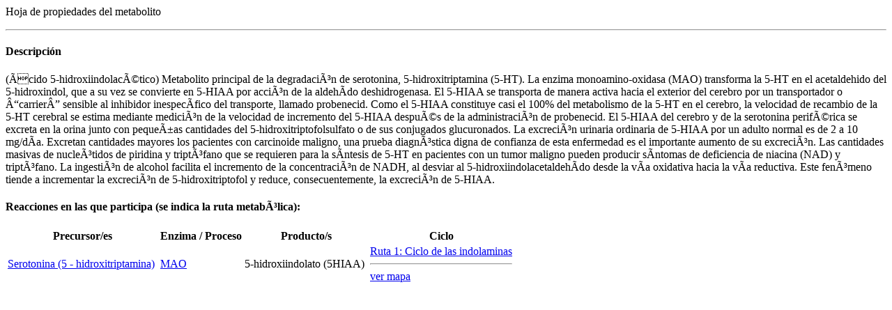

--- FILE ---
content_type: text/html
request_url: https://biopsicologia.net/fichas/fic-32-3.html
body_size: 1006
content:
<!--5-hidroxiindolato (5HIAA) - metabolitos@N2: glosario@n2-->
<p>Hoja de propiedades del metabolito<hr>


<h4>Descripci&oacute;n</h4>

<p>
  (Ácido 5-hidroxiindolacético) Metabolito principal de la degradación de serotonina, 5-hidroxitriptamina (5-HT). La enzima monoamino-oxidasa (MAO) transforma la 5-HT en el acetaldehido del 5-hidroxindol, que a su vez se convierte en 5-HIAA por acción de la aldehído deshidrogenasa. El 5-HIAA se transporta de manera activa hacia el exterior del cerebro por un transportador o carrier sensible al inhibidor inespecífico del transporte, llamado probenecid. Como el 5-HIAA constituye casi el 100% del metabolismo de la 5-HT en el cerebro, la velocidad de recambio de la 5-HT cerebral se estima mediante medición de la velocidad de incremento del 5-HIAA después de la administración de probenecid. El 5-HIAA del cerebro y de la serotonina periférica se excreta en la orina junto con pequeñas cantidades del 5-hidroxitriptofolsulfato o de sus conjugados glucuronados. La excreción urinaria ordinaria de 5-HIAA por un adulto normal es de 2 a 10 mg/día. Excretan cantidades mayores los pacientes con carcinoide maligno, una prueba diagnóstica digna de confianza de esta enfermedad es el importante aumento de su excreción. Las cantidades masivas de nucleótidos de piridina y triptófano que se requieren para la síntesis de 5-HT en pacientes con un tumor maligno pueden producir síntomas de deficiencia de niacina (NAD) y triptófano. La ingestión de alcohol facilita el incremento de la concentración de NADH, al desviar al 5-hidroxiindolacetaldehído desde la vía oxidativa hacia la vía reductiva. Este fenómeno tiende a incrementar la excreción de 5-hidroxitriptofol y reduce, consecuentemente, la excreción de 5-HIAA.</p>

   <h4>Reacciones en las que participa (se indica la ruta metabólica):</h4>

   <table class='ficN2'>
     <tr>
       <th>Precursor/es</td>
       <th>Enzima / Proceso</td>
       <th>Producto/s</td>
       	    <th >Ciclo</th>
	       </tr>


   

        <tr>
          <td><a href='/fichas/fic-191-3.html'>Serotonina (5 - hidroxitriptamina)</a>&nbsp;</td>
          <td><a href='/fichas/fic-52-1.html'>MAO</a>&nbsp;</td>
          <td>5-hidroxiindolato (5HIAA)&nbsp;</td>
          <td >
            <a href='/fichas/fic-1-4.html'>Ruta 1: Ciclo de las indolaminas</a><hr>
            <a class='softlink' href='../rutas/r01.html' title='Ver mapa'>ver mapa</a>          </td>
        </tr>


                    </table>
      <br>
    </td>
  </tr>
</table>

